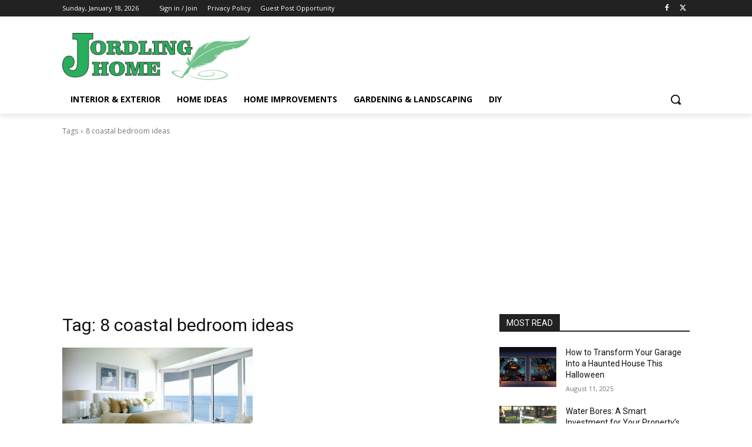

--- FILE ---
content_type: text/html; charset=utf-8
request_url: https://www.google.com/recaptcha/api2/aframe
body_size: 256
content:
<!DOCTYPE HTML><html><head><meta http-equiv="content-type" content="text/html; charset=UTF-8"></head><body><script nonce="yLY442txipdfjU2_ao5DGg">/** Anti-fraud and anti-abuse applications only. See google.com/recaptcha */ try{var clients={'sodar':'https://pagead2.googlesyndication.com/pagead/sodar?'};window.addEventListener("message",function(a){try{if(a.source===window.parent){var b=JSON.parse(a.data);var c=clients[b['id']];if(c){var d=document.createElement('img');d.src=c+b['params']+'&rc='+(localStorage.getItem("rc::a")?sessionStorage.getItem("rc::b"):"");window.document.body.appendChild(d);sessionStorage.setItem("rc::e",parseInt(sessionStorage.getItem("rc::e")||0)+1);localStorage.setItem("rc::h",'1768724404997');}}}catch(b){}});window.parent.postMessage("_grecaptcha_ready", "*");}catch(b){}</script></body></html>